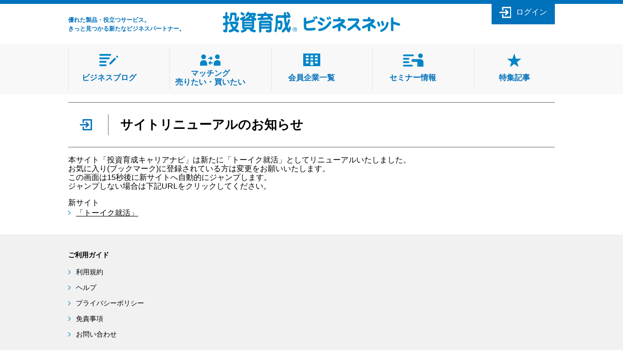

--- FILE ---
content_type: text/html; charset=UTF-8
request_url: https://toushiikusei.net/career/index.html
body_size: 6440
content:

<!DOCTYPE html>
<html>
<head>
    <meta http-equiv="X-UA-Compatible" content="IE=edge">
    <meta http-equiv="refresh" content="15; URL='https://toiku-shukatsu.net/'" />
    <title>ビジネスマッチング | 投資育成ビジネスネット</title>
    <meta charset="utf-8">
    <meta name="description" content="">
    <meta name="author" content="">
    <meta name="viewport" content="width=device-width, initial-scale=1">
    <link rel="stylesheet" href="/business_match/css/reset.css">
    <link rel="stylesheet" href="/business_match/css/style.css">
    <link rel="stylesheet" href="/business_match/css/page.css">
    <link rel="stylesheet" href="/business_match/css/responsive.css">
    <script type="text/javascript" src="/business_match/js/com_frontend_api.js" charset="utf-8"></script>
    <!-- <script type="text/javascript" src="https://www.google.com/jsapi?key=ABQIAAAAQlS7iXUoLj9ZFhlmbIG_dhQjhkbsZUzdDpIKPXKsdt10gEgYhBSkdL1aI20MjLegF0KZCx4mVi07fA"></script> -->
    <script src="https://ajax.googleapis.com/ajax/libs/jquery/1.11.1/jquery.min.js"></script>
    <script src="/business_match/js/script.js"></script>
    <!--[if lt IE 9]>
    <script src="https://cdn.jsdelivr.net/html5shiv/3.7.2/html5shiv.min.js"></script>
    <script src="https://cdnjs.cloudflare.com/ajax/libs/respond.js/1.4.2/respond.min.js"></script>
    <![endif]-->
    <!-- <script type="text/javascript" src="/business_match/js/rss/rss_{@uid}.js" charset="utf-8"></script> -->
</head>
  <body id="Login" class="login">
    <header>
        <div class="body-wrap clearfix">
            <p class="catchphrase forPC">
                優れた製品・役立つサービス。<br>
                きっと見つかる新たなビジネスパートナー。
            </p>
            <h1>
                <a href="/">
                    <img src="/business_match/img/common/logo.png" alt="投資育成 トーイクネット">
                </a>
            </h1>
            <form action="/member_site/index.php" method="POST" name="go_login" class="btn_login forPC" accept-charset="UTF-8">
                <input type="hidden" name="send_type" value=""> 
                <input type="hidden" name="current_send_type" value="BMSYSC001"> 
                <input type="hidden" name="disp_key" value=""> 
                <input type="hidden" name="in_param_uid" value=""> 
                <a href="javaScript:setFormName('go_login');setSubmit('LOGIN_B');">ログイン</a>
            </form>
            <a class="nav-button forSP" href="#">
                <span></span>
                <span></span>
                <span></span>
            </a>
        </div>
        <nav class="nav-wrap">
            <ul class="body-wrap flex-box flex-between nav">
                <li>
                    <a href="https://blog.toushiikusei.net"><span>ビジネスブログ</span></a>
                </li>
                <li>
                    <a href="/matching.html"><span>マッチング<br>売りたい・買いたい</span></a>
                </li>
                <li>
                    <a href="/search/?send_type=BASE_LIST"><span>会員企業一覧</span></a>
                </li>
                <li class="dropdown-list">
                    <a href="#"><span>セミナー情報</span></a>
                    <ul class="dropdown-menu">
                        <li><a href="https://www.sbic-wj.co.jp/allseminar/" target="_blank">大阪投資育成</a></li>
                        <li><a href="http://www.sbic.co.jp/main/fronts/seminar_list" target="_blank">東京投資育成</a></li>
                        <li><a href="http://www.sbic-cj.co.jp/seminar/" target="_blank">名古屋投資育成</a></li>
                    </ul>
                </li>
                <li>
                    <a href="https://magazine.toushiikusei.net"><span>特集記事</span></a>
                </li>
                <li class="forSP">
                    <a href="javaScript:setFormName('go_login');setSubmit('LOGIN_B');"><span>ログイン</span></a>
                </li>
            </ul>
        </nav>
    </header>
    <main role="main">
      <article class="body-wrap clearfix">
        <div class="clearfix">
            <h1>サイトリニューアルのお知らせ</h1>
            <section class="block">
                本サイト「投資育成キャリアナビ」は新たに「トーイク就活」としてリニューアルいたしました。<br>
                お気に入り(ブックマーク)に登録されている方は変更をお願いいたします。<br>
                この画面は15秒後に新サイトへ自動的にジャンプします。<br>
                ジャンプしない場合は下記URLをクリックしてください。
            </section>
            新サイト<p class="link_arrow"><a href="https://toiku-shukatsu.net/">「トーイク就活」</a></p>
        </div>
      </article>
      <div id="TopLink" ><img src="/business_match/img/common/to_top.png" alt="PAGE TOP"></div>
    </main>
    <footer>
        <div class="footer_menu body-wrap">
            <ul class="flex-box flex-between">
                <li>
                    <p class="font-bold forPC">ご利用ガイド</p>
                    <ul>
                        <li>
                            <a href="/guide/terms.html">利用規約</a>
                        </li>
                        <li>
                            <a href="http://help.clog.jp/">ヘルプ</a>
                        </li>
                        <li>
                            <a href="/guide/privacy.html">プライバシーポリシー</a>
                        </li>
                        <li>
                            <a href="/guide/notices.html">免責事項</a>
                        </li>
                        <li>
                            <a href="/inquiry/common.php">お問い合わせ</a>
                        </li>
                    </ul>
                </li>
            </ul>
        </div>
        <address>
            <p><img src="/business_match/img/common/logo_white.png"></p>
            <p>大阪中小企業投資育成株式会社　<br class="forSP">〒530-6128 大阪市北区中之島3丁目3番23号 中之島ダイビル28階</p>
        </address>
        <small>Copyright 2010 投資育成ビジネスネット all rights reserved.</small>
    </footer>
</body>
</html>

--- FILE ---
content_type: text/css
request_url: https://toushiikusei.net/business_match/css/reset.css
body_size: 2517
content:
/*! normalize.css v7.0.0 | MIT License | github.com/necolas/normalize.css */
html {
 line-height:1.15;
 -ms-text-size-adjust:100%;
 -webkit-text-size-adjust:100%
}
body {
 margin:0
}
article,aside,footer,header,nav,section {
 display:block
}
h1 {
 font-size:2em;
 margin:.67em 0
}
figcaption,figure,main {
 display:block
}
figure {
 margin:1em 40px
}
hr {
 box-sizing:content-box;
 height:0;
 overflow:visible
}
pre {
 font-family:monospace;
 font-size:1em
}
a {
 background-color:transparent;
 -webkit-text-decoration-skip:objects
}
abbr[title] {
 border-bottom:0;
 text-decoration:underline;
 text-decoration:underline dotted
}
b,strong {
 font-weight:inherit;
 font-weight:bolder
}
code,kbd,samp {
 font-family:monospace;
 font-size:1em
}
dfn {
 font-style:italic
}
mark {
 background-color:#ff0;
 color:#000
}
small {
 font-size:80%
}
sub,sup {
 font-size:75%;
 line-height:0;
 position:relative;
 vertical-align:baseline
}
sub {
 bottom:-.25em
}
sup {
 top:-.5em
}
audio,video {
 display:inline-block
}
audio:not([controls]) {
 display:none;
 height:0
}
img {
 border-style:none
}
svg:not(:root) {
 overflow:hidden
}
button,input,optgroup,select,textarea {
 font-family:sans-serif;
 font-size:100%;
 line-height:1.15;
 margin:0
}
button,input {
 overflow:visible
}
button,select {
 text-transform:none
}
[type=reset],[type=submit],button,html [type="button"] {
 -webkit-appearance:button
}
[type="button"]::-moz-focus-inner,[type="reset"]::-moz-focus-inner,[type="submit"]::-moz-focus-inner,button::-moz-focus-inner {
 border-style:none;
 padding:0
}
[type="button"]:-moz-focusring,[type="reset"]:-moz-focusring,[type="submit"]:-moz-focusring,button:-moz-focusring {
 outline:1px dotted ButtonText
}
fieldset {
 padding:.35em .75em .625em
}
legend {
 box-sizing:border-box;
 color:inherit;
 display:table;
 max-width:100%;
 padding:0;
 white-space:normal
}
progress {
 display:inline-block;
 vertical-align:baseline
}
textarea {
 overflow:auto
}
[type=checkbox],[type=radio] {
 box-sizing:border-box;
 padding:0
}
[type="number"]::-webkit-inner-spin-button,[type="number"]::-webkit-outer-spin-button {
 height:auto
}
[type=search] {
 -webkit-appearance:textfield;
 outline-offset:-2px
}
[type="search"]::-webkit-search-cancel-button,[type="search"]::-webkit-search-decoration {
 -webkit-appearance:none
}
::-webkit-file-upload-button {
 -webkit-appearance:button;
 font:inherit
}
details,menu {
 display:block
}
summary {
 display:list-item
}
canvas {
 display:inline-block
}
[hidden],template {
 display:none
}


--- FILE ---
content_type: text/css
request_url: https://toushiikusei.net/business_match/css/style.css
body_size: 7733
content:
@charset "utf-8";

@import url(common.css);
@import url(layout.css);

/* Header
-------------------- */
header{
  margin-bottom:16px;
  min-width: 1000px;
  border-top: 8px solid #0071BB;
}
header .body-wrap {
  position: relative;
}

header .catchphrase{
  color:#0071BB;
  font-size: 1.2rem;
  position: absolute;
  top:24px;
  font-weight: bold;
}

header h1,
header .logo {
  text-align: center;
  margin:0;
  padding: 16px 0;
}

header .btn_login {
  position: absolute;
  right: 0;
  top: -8px;
  margin: 0;
}

header .btn_login a {
  display:block;
  background:#0071BB url('../img/common/icon_login.png') no-repeat left 16px center;
  color: #FFF;
  padding: 16px 16px 16px 50px;
  text-decoration:none;
}

header nav {
  background:#F8F8F8;
}
header .nav a{
  color:#0071BB;
  font-weight: bold;
  text-decoration: none;
  display: inline-block;
  padding: 44px 0 8px 0;
  width: 100%;
  border-left:1px solid #E5E5E5;
  box-sizing: border-box;
  min-height: 88px;
  display: table;
  height: 100%;
}

header .nav > li:last-child a{
  border-right:1px solid #E5E5E5;
}

header .nav a span{
  display: table-cell;
  vertical-align: middle;
}
header .nav > li.type2 a{
  color:#32b16c;
}

header .nav > li:hover{
  background: rgba(255,255,255,0.3);
}

header .nav > li{
  width:calc(100% / 6);
  text-align: center;
  padding: 8px 0;
}

header .nav > li:nth-child(1) > a{
  background:url('../img/header/header_icon_blog.png') no-repeat center top 12px;
}
header .nav > li:nth-child(2) > a{
  background:url('../img/header/header_icon_matching.png') no-repeat center top 12px;
}
header .nav > li:nth-child(3) > a{
  background:url('../img/header/header_icon_company.png') no-repeat center top 12px;
}
header .nav > li:nth-child(4) > a{
  background:url('../img/header/header_icon_seminer.png') no-repeat center top 12px;
}
header .nav > li:nth-child(5) > a{
  background:url('../img/header/header_icon_tokushu.png') no-repeat center top 12px;
}
header .nav > li:nth-child(6) > a{
  background:url('../img/header/header_icon_recruit.png') no-repeat center top 12px;
}

header .dropdown-list{
  position: relative;
}
header .dropdown-list:hover > .dropdown-menu{
  display: block;
}
header .dropdown-menu{
  display:none;
  position:absolute;
  width:100%;
  background:#F8F8F8;
  border-top: 1px solid #E5E5E5;
  left: 0;
  top: 75%;
}
header .dropdown-menu li{
  width:100%;
  border-bottom: 1px solid #E5E5E5;
}

header .dropdown-menu li:hover{
  background: rgba(255,255,255,0.3);
}


header .dropdown-menu li a{
  padding:16px 0;
  border-left: none;
  min-height: auto;
}

/* Footer
-------------------- */
footer{
  background:#F1F1F1;
  color:#000000;
  font-size: 1.4rem;
  margin-top: 32px;
  padding-top:32px;
  min-width: 1000px;
}
footer a{
  color:#000000;
  text-decoration: none;
}
footer .footer_menu{
  padding-bottom:32px;
}
footer > ul{
  padding:32px 0;
}
footer li li{
  margin-bottom:16px;
}
footer li p{
  margin:0;
  margin-bottom:16px;
}
footer li a{
  background: url('../img/common/arrow_blue.png') no-repeat left center;
  padding-left: 16px;
}

footer address{
  text-align:center;
  background:#0071BB;
  color:#FFF;
  padding:16px 0;
  font-style:normal;
  font-size:1.4rem;
}
footer small{
  text-align:center;
  display: block;
  padding: 8px 0;
  font-size: 1.4rem;
}

/* Side
-------------------- */
main aside h2{
  background: #0071BB url('../img/common/icon_h2.png') no-repeat left 8px center;
  padding: 8px 0 8px 36px;
  font-size:1.8rem;
  margin-top: 0;
  margin-bottom: 16px;
  color: #FFF;
}
#side_bnr li{
  /*margin-bottom: 16px;*/
  margin-bottom: 13px;
}
#side_bnr .login{
  background: #0071BB url('../img/common/icon_login.png') no-repeat left 16px center;
  padding: 24px 0 24px 56px;
}
#side_bnr .login:hover{
  opacity: 0.7;
  cursor: pointer;
}
#side_bnr .login a{
  color:#FFF;
  font-size: 2.4rem;
  font-weight: bold;
  display: block;
}
#side_bnr .login a:hover{
  text-decoration:none;
  cursor: pointer;
  opacity:1;
}
#side_bnr .login span{
  font-size:1.4rem;
  font-weight: normal;
}
#side_search{
  border:1px solid #E5E5E5;
  padding:8px;
  box-sizing: border-box;
}

#side_search h2{
  background: url('../img/common/icon_search.png') no-repeat left 8px center;
  font-weight: bold;
  color: #000;
  margin-bottom: 8px;
  padding: 8px 0 8px 42px;
}

#side_search label{
  display:block;
  margin-bottom:8px;
}
#side_search input[type="radio"]{
  display: none;
}
#side_search input[type="radio"] + span{
  display:block;
  width:100%;
  position:relative;
  background:#F1F1F1;
  padding: 16px 0 16px 48px;
  box-sizing: border-box;
  background-repeat: no-repeat;
  background-position: left 8px center;
  font-size: 1.8rem;
}
#side_search label.campany input[type="radio"] + span{
  background-image:url('../img/common/icon_search_campany_black.png');
}
#side_search label.sell input[type="radio"] + span{
  background-image:url('../img/common/icon_search_sell_black.png');
}
#side_search label.buy input[type="radio"] + span{
  background-image:url('../img/common/icon_search_buy_black.png');
}

#side_search input[type="radio"]:checked + span{
  color: #FFF;
  background-color:#FF0000;
}
#side_search label.campany input[type="radio"]:checked  + span{
  background-image:url('../img/common/icon_search_campany_white.png');
}
#side_search label.sell input[type="radio"]:checked  + span{
  background-image:url('../img/common/icon_search_sell_white.png');
}
#side_search label.buy input[type="radio"]:checked  + span{
  background-image:url('../img/common/icon_search_buy_white.png');
}
#side_search input[type="radio"] + span:before{
  display:none;
}
#side_search select{
	padding: 10px 40px 10px 40px;
	-webkit-appearance: none;
	-moz-appearance: none;
	appearance: none;
	border: 1px solid #E5E5E5;
  background:
    url('../img/common/icon_select.png') no-repeat right 16px center,
    url('../img/common/icon_shurui.png') no-repeat left 8px center;
  border-radius:5px;
  width: 100%;
  box-sizing: border-box;
  margin-bottom:8px;
  font-size: 1.8rem;
}

#side_search .submit_btn{
  background: #666666;
  border: none;
  cursor: pointer;
  outline: none;
  padding: 0;
  appearance: none;
  box-sizing: border-box;
  font-size:1.9rem;
  color:#FFF;
  width: 100%;
  padding: 16px;
}

#side_nenrin h2{
  background:
    url('../img/common/icon_h2.png') no-repeat left 8px center,
    url('../img/common/icon_menber_only.png') no-repeat right 8px center;
    background-color:#CFB346;
    padding: 10px 0 10px 36px;
}
#side_nenrin .btn_more a {
  background: url('../img/common/arrow_green.png') no-repeat left center;
}

#side_nenrin ul{
  margin-left:24px;
  margin-right: 8px;
}
#side_nenrin li{
  display:flex;
  margin-bottom: 8px;
}
#side_nenrin .date {
  margin-right:8px;
  color:#808080;
}

#side_seminer h2{
  background:
    url('../img/common/icon_h2.png') no-repeat left 8px center,
    url('../img/common/icon_menber_only.png') no-repeat right 8px center;
    background-color:#CFB346;
    padding: 10px 0 10px 36px;
}
#side_seminer ul{
  margin-left:24px;
  margin-right: 8px;
}
#side_seminer ul li{
  margin-bottom:8px;
}
#side_seminer .btn_more a {
  background: url('../img/common/arrow_green.png') no-repeat left center;
}

#side_qr{
  border:1px solid #E5E5E5;
  padding:8px;
  box-sizing: border-box;
}
#side_qr p{
  margin-bottom:8px;
}

/* main
-------------------- */


--- FILE ---
content_type: text/css
request_url: https://toushiikusei.net/business_match/css/page.css
body_size: 11066
content:
@charset "utf-8";

/* page
-------------------- */
main h1{
    border-top:1px solid #666666;
    border-bottom:1px solid #666666;
    padding: 24px 0 24px 16px;
    display: flex;
    align-items: center;
    font-size: 2.6rem;
    margin-top: 0;
    background: url('../img/header/header_icon_bussiness.png') no-repeat left 16px center;
}
main h1:before{
    content:"";
    display:block;
    width:42px;
    height: 27px;
    padding: 8px 24px 8px 0;
    margin-right: 24px;
    border-right: 1px solid #666666;
}
.blog main h1{
    background: url('../img/header/header_icon_blog.png') no-repeat left 16px center;
}
.matcing main h1{
    background: url('../img/header/header_icon_matching.png') no-repeat left 16px center;
}
.company main h1{
    background: url('../img/header/header_icon_company.png') no-repeat left 16px center;
}
.seminer main h1{
    background: url('../img/header/header_icon_seminer.png') no-repeat left 16px center;
}
.tokushu main h1{
    background: url('../img/header/header_icon_tokushu.png') no-repeat left 16px center;
}
.login main h1{
    background: url('../img/header/header_icon_login.png') no-repeat left 16px center;
}
main h2{
    background: #f1f1f1;
    color: #000;
    font-size: 2.6rem;
    padding: 16px 0 16px 24px;
    margin:0;
}
main h3{
    background: #0071bb;
    color: #ffffff;
    padding: 8px 0 8px 16px;
    display: flex;
    border-left: 10px solid #000;
}

main h4{
    border-bottom:4px solid #0086c7;
    padding-left:24px;
    font-size:1.8rem;
    padding-bottom: 8px;
}

.sub_header h2{
    border-top:3px solid #0071bb;

}
.sub_header .menu_list{
    border-bottom:3px solid #0071bb;
}
.sub_header .menu_list li{
    width:24%;
    text-align:center;
}
.sub_header .menu_list li a{
    display:block;
    background:#cce3f1;
    color:#000;
    padding:16px 0;
}
.sub_header .menu_list li.active a{
    background:#666666;
    color:#FFF;
}
.link-block{
    position: relative;
    padding:24px 0;
}
.sns_list{
    position: absolute;
    top: 24px;
    left: 0;
}
.sns_list li{
    margin-right:16px;
}
.btn_careernavi{
    background:#32b16c;
    border-radius:5px;
    display:inline-block;
    float:right;
}
.btn_careernavi a{
    color: #FFF;
    background: url('../img/common/icon_careernavi.png') no-repeat left 16px center;
    padding: 16px 16px 16px 60px;
    display: block;
}



.dl-box dl{
    border-bottom:1px solid #e5e5e5;
    padding-bottom: 16px;
    margin-bottom: 16px;
    display: flex;
}

.dl-box dt{
    width: 130px;
    padding-left: 24px;
    box-sizing: border-box;
    box-sizing: border-box;
    padding-right: 16px;
}
.dl-box dd{
    width:calc(100% - 130px);
    margin:0;
}
.info-link-list{
    margin-top:24px;
}
.info-link-list li{
    width:30%;
    text-align:center;
    margin-right:5%;
}
.info-link-list li:last-child{
    margin-right:0;
}
.info-link-list li a{
    border-radius:5px;
    color:#FFF;
    display: block;
    padding: 16px 0;
    background:#e27b36;
}
.info-link-list li.careernavi a{
    background:#32b16c;
}
.info-link-list li.print a span{
    background:url('../img/common/icon_print.png') no-repeat left center;
    padding-left: 32px;
}
.info-link-list li.contact a span{
    background:url('../img/common/icon_contact.png') no-repeat left center;
    padding-left: 40px;
}
.info-link-list li.careernavi a span{
    background:url('../img/common/icon_careernavi.png') no-repeat left center;
    padding-left: 40px;
}
.info-link-list li.question a span{
    background:url('../img/common/icon_question.png') no-repeat left center;
    padding-left: 40px;
}

.input_form dl{
    border-bottom:1px solid #EEE;
    margin-bottom: 8px;
    padding-bottom: 8px;
}
.input_form dt{
    font-weight: bold;
    margin-bottom: 16px;

}
.input_form dd{
    padding-left: 32px;
    margin: 0 0 16px 0;
}

.input_form dd ul{
    display:flex;
    flex-wrap:wrap;
}

.input_form dd li{
    list-style:none;
    margin-bottom:8px;
}

.input_form input[type="text"],
.input_form textarea{
    padding: 8px 8px;
    border: 1px solid #E5E5E5;
}

.input_form select{
    padding: 8px 40px 8px 8px;
    -webkit-appearance: none;
    -moz-appearance: none;
    appearance: none;
    border: 1px solid #E5E5E5;
    background: url('../img/common/icon_select.png') no-repeat right 8px center;
    border-radius: 5px;
    box-sizing: border-box;
}

.input_form .caution{
    display: inline-block;
    margin-top: 8px;
    font-size: 1.4rem;
}

.input_form .btn_list{
    margin-top: 32px;
    justify-content: center;
}

.input_form .btn_list li{
    margin-right:16px;
}
.input_form .btn_list li:last-child{
    margin-right:0;
}
.input_form .btn_list a{
    display:block;
    color: #FFF;
    padding:16px 40px;
}
.input_form .btn_list .back a{
    background: #DDD;
    color:#000;
}
.input_form .btn_list .confirm a{
    background: #e27b36;
    padding:16px 72px;
}
.input_form .btn_list .clear a{
    background: #CCC;
    color:#000;
}

#Infomation .pr-box {
	flex-wrap:wrap;
}
#Infomation .pr-box .img{
	width: 50%;
	margin-bottom: 20px;
	padding: 0 10px;
	box-sizing: border-box;
	text-align: center;
}
#Infomation .pr-box .text{
	width:calc100%;
}

/* Login
-------------------- */
#Login h2{
    font-size:2rem;
}
#Login .login-block li{
    width:47%;
}
#Login .login-block .inner_box {
    padding:16px;
}
  
#Login .login-block input[type="text"],
#Login .login-block input[type="password"]{
    border:none;
    background:#f1f1f1;
    padding:16px 8px;
    width:100%;
    box-sizing: border-box;
}
#Login .login-block li.member{
    border:5px solid #0071bb;
}

#Login .login-block li.member .member_id,
#Login .login-block li.member .member_passwd{
    margin-bottom:16px;
}
#Login .login-block li.member .member_id p,
#Login .login-block li.member .member_passwd p{
    margin-bottom:8px;
}

#Login .login-block li.member h2{
    background:#0071bb;
    text-align:center;
    color:#FFF;
    padding: 16px 0;
}

#Login .login-block li.new_member{
    background:#cce3f1;
}

#Login .login-block li.new_member h2{
    background:#cce3f1;
    text-align:center;
    padding:40px 0;
}

#Login .login-block li.member.type2{
    border:5px solid #0c1b65;
}

#Login .login-block li.member.type2 h2{
    background:#0c1b65;
}
/* Search
-------------------- */
#Search .search_box{
    padding: 32px 80px;
}

#Search .search_box .s_type{
    padding: 0 40px;
}

#Search .search_box .s_name > span,
#Search .search_box .s_keyword > span,
#Search .search_box .s_category > span,
#Search .search_box .s_area > span{
    display:inline-block;
    width:150px;
    line-height: 37px;
}

#Search .search_box .s_name input[type="text"],
#Search .search_box .s_keyword input[type="text"]{
    width:calc(100% - 150px);
    padding: 8px 8px;
    border: 1px solid #E5E5E5;
}

#Search .search_box .s_category > span{
    line-height:45px;
}
#Search .search_box .s_category select{
    width:calc(100% - 150px);
    padding: 8px 40px 8px 40px;
	-webkit-appearance: none;
	-moz-appearance: none;
	appearance: none;
	border: 1px solid #E5E5E5;
  background: 
    url('../img/common/icon_select.png') no-repeat right 16px center, 
    url('../img/common/icon_shurui.png') no-repeat left 8px center;
  border-radius:5px;
  box-sizing: border-box;
}

#Search .post-list dl{
    display: flex;
}
#Search .post-list dt{
    width: 224px;
    box-sizing: border-box;
    padding-right:24px;
}
#Search .post-list dd{
    width:calc(100% - 224px);
    margin:0;
}
#Search .post-list p{
    margin-bottom:16px;
}
#Search .post-list p.main_ttl{
    color:#0071bb;
}
#Search .post-list p.btn_more{
    margin-bottom:0;
}

/* Service
-------------------- */
#Service .post-list p{
    margin-bottom:16px;
}
#Service .post-list p.main_ttl{
    color:#0071bb;
}
#Service .post-list p.btn_more{
    margin-bottom:0;
}
#Service .dl-box.service dt{
    width:200px;
}
#Service .dl-box.service dd {
    width: calc(100% - 200px);
}
/* Sale & Buy
-------------------- */
#Sale_Buy .post-list dl{
    display: flex;
}
#Sale_Buy .post-list dt{
    width: 224px;
    box-sizing: border-box;
    padding-right:24px;
}
#Sale_Buy .post-list dd{
    width:calc(100% - 224px);
    margin:0;
}
#Sale_Buy .post-list p{
    margin-bottom:16px;
}
#Sale_Buy .post-list p.main_ttl{
    color:#0071bb;
}
#Sale_Buy .post-list p.btn_more{
    margin-bottom:0;
}
#Sale_Buy .dl-box.sale_buy dt{
    width:240px;
}
#Sale_Buy .dl-box.sale_buy dd {
    width: calc(100% - 240px);
}
@media all and (-ms-high-contrast: none) {
    /* IEのみ */
	#Sale_Buy .sale_buy + section .img-list img{
		width:100%
	}
}

/* Category
-------------------- */
#category .post-list{
	 border:none;
	 background:#faf4e3;
	 padding:30px 0;
}
#category .post-list ul{
	 display:flex;
	 flex-wrap:wrap;
	 justify-content: space-between;
}
#category .post-list li{ 
    width: 50%;
		border-bottom:none;
		box-sizing:border-box;
		padding: 0 4%;
}
#category .post-list li img{ 
    border:#fff 8px solid;
		box-sizing: border-box;
}
#category .post-list p{
	  margin:5px 0;
}
#category .post-list .title{
	  color:#0171bb;
	  font-weight:bold;
}
#category .post-list .text{
	  padding: 5px 0;
    border-top: #fff 2px solid;
    font-size: 1.4rem;
}
#category .post-list .btn{
	  font-size: 1.4rem;
    border: #000 1px solid;
    border-radius: 5px;
		padding:2px;
    text-align: center;
}
#category .post-list .btn a{
	  background:url(../img/page/corona/arrow_black.png) no-repeat left center;
	  padding-left:16px;
}
#category .pager ul{
		display: flex;
    flex-wrap: wrap;
    justify-content: center;
    padding: 0 4%;
}
#category .pager li{
	 width:auto;
	 padding:0;
	 cursor: pointer;
	 margin: 0 5px;
}
#category .pager .no_link {
  border:2px solid #666666;
  display:inline-block;
  padding:8px 16px;
  height: 36px;
  box-sizing: border-box;
  cursor: default;
}

#category .pager .first.no_link,
#category .pager .last.no_link{
		padding: 8px 40px;
    position: relative;
}
#category .pager .first.no_link:before {
  content:"";
  display:inline-block;
  width: 10px;
  height: 10px;
  border: 1px solid;
  border-color:  transparent transparent #666666 #666666;
  transform: rotate(45deg);
  position: absolute;
  top: 50%;
  left: 16px;
  margin-top: -5px;
}
#category .pager .last a:before{
		content: "";
    display: inline-block;
    width: 10px;
    height: 10px;
    border: 1px solid;
    border-color: transparent transparent #0071bb #0071bb;
    transform: rotate(-135deg);
    position: absolute;
    top: 50%;
    right: 16px;
    margin-top: -5px;
}


--- FILE ---
content_type: text/css
request_url: https://toushiikusei.net/business_match/css/responsive.css
body_size: 10690
content:
@charset "utf-8";
/* @responcive
-------------------------------- */
.forPC {
    display: block;
}
.forSP {
	display: none;
}
.slicknav_menu{
	display: none;
}

@media screen and (max-width: 768px){
	body {
		min-width: auto;
		padding: 0;
	}
	img {
	    max-width: 100%;
	}

	.forPC {
	    display: none;
	}
	.forSP {
	    display: block;
	}

    .flex-box {
		flex-wrap:wrap;
	}

	.flex-box > li{
		width:100%;
	}
    /* Header
    -------------------- */
    .body-wrap {
        width: auto;
        padding:0 8px;
    }
      .left-wrap {
        float: none;
        width:auto;
      }
      
      .right-wrap {
        float: none;
        width:auto;
      }

    /* Header
    -------------------- */
    header{
        min-width: auto;
        margin-bottom: 0;
    }

    header h1,
    header .logo{
        width:50%;
        margin-left:16px;
    }

    header .nav > li {
        width:100%;
    }
    header .nav > li:hover {
        background: none;
    }

    header .nav a {
        height: auto;
        padding-top: 60px;
        color:#0071BB;
    }

    header .nav .forSP a span {
        display:inline;
    }
    header .dropdown-list{
        margin-bottom: 0;
    }

    header .dropdown-list:before {
        content: "";
        display: inline-block;
        width: 16px;
        height: 16px;
        border: 5px solid;
        border-color: transparent transparent #0071bb #0071bb;
        transform: rotate(-45deg);
        position: absolute;
        top: 36px;
        right: 32px;
        margin-top: -5px;
    }
    header .dropdown-list.active:before {
        transform: rotate(135deg);
        top: 47px;
    }
    header .dropdown-list:hover > .dropdown-menu{
        display: none;
    }
    header .dropdown-list.active > .dropdown-menu{
        display: block;
        position: static;
        background: none;
    }
    header nav li:nth-child(7)  a{
        padding: 16px 0;
    }
    header nav li:nth-child(7) span{
        background: url('../img/common/icon_login.png') no-repeat left center;
        padding-left: 40px;
    }

    /* メニューボタン STR */
    header .nav-button {
        display: block;
        cursor: pointer;
    }
    
    header .nav-wrap {
        position: fixed;
        left: 0;
        top: 0;
        display: none;
        z-index: 10;
        background-color: rgba(0, 0, 0, 0.9);
        width: 100%;
        height: 100%;
    }
    header .nav-wrap.open {
        display: block;
    }
    header .nav-wrap.close {
        display: none;
    }

    header .nav-wrap .nav {
        height: 100%;
        position: relative;
        overflow-x: hidden;
        overflow-y: auto;
    }
    header .nav-wrap li {
        display: block;
    }
    header .nav-wrap li a {
        color: #fff;
        font-size: 1.8rem;
        border:none;
    }
    /*メニューボタンのエフェクト*/
    header .nav-button,
    header .nav-button span {
        display: inline-block;
        transition: all 0.4s;
        box-sizing: border-box;
    }
    header .nav-button {
        z-index: 20;
        position: absolute;
        width: 40px;
        height: 36px;
        top: 24px;
        right: 24px;
        background-color:#000;
    }
    header .nav-button span {
        position: absolute;
        left: 0;
        height: 4px;
        background-color: #FFF;
        border-radius: 4px;
        width: 80%;
        left: 50%;
        transform: translate(-50%,0);
    }

    header .nav-button span:nth-of-type(1) {
        top: 6px;

    }
    header .nav-button span:nth-of-type(2) {
        top: 16px;
    }
    header .nav-button span:nth-of-type(3) {
        bottom: 6px;
    }
    header .nav-button.active span:nth-of-type(1) {
        -webkit-transform: translateY(8px) rotate(-45deg);
        transform: translateY(8px) rotate(-45deg);
        left: 0px;
        width: 100%;
        top: 8px;
    }
    header .nav-button.active span:nth-of-type(2) {
        opacity: 0;
    }
    header .nav-button.active span:nth-of-type(3) {
        -webkit-transform: translateY(-8px) rotate(45deg);
        transform: translateY(-8px) rotate(45deg);
        left: 0px;
        width: 100%;
        bottom:8px
    }
    /* メニューボタン END */

    /* Footer
    -------------------- */
    footer{
        min-width: auto;
        padding-top: 24px;
    }

    footer .body-wrap {
        padding:8px;
    }
    footer .footer_logo{
        margin-bottom:16px;
    }
    footer .footer_logo img{
        width:50%;
    }
    footer address p{
        margin-bottom:8px;
    }
    /* Side
    -------------------- */
    #side_bnr li{
        text-align:center;
    }

    #side_movie iframe{
        width:100%;
    }
    /* sub_header
    -------------------- */
    .sub_header .menu_list{
        flex-wrap: wrap;
    }
    .sub_header .menu_list li{
        width:100%;
        text-align: left;
    }
    .sub_header .menu_list li a{
        padding-left:8px;
        background-image: url('../img/common/arrow_blue_sp.png');
        background-repeat:no-repeat;
        background-position: right 16px center;
        background-size: 10px;
    }
    .sub_header .menu_list li.active a{
        background-image: url('../img/common/arrow_white_sp.png');
        background-repeat:no-repeat;
        background-position: right 16px center;
        background-size: 20px;
    }
    /* common
    -------------------- */
    .dl-box dl{
        display: block;
    }

    .dl-box dt{
        width: auto;
        padding-left: 0;
        margin-bottom:16px;
        font-weight:bold;
    }
    .dl-box dd{
        width:auto;
        padding-left: 0;
    }
    .info-link-list {
        flex-wrap: wrap;
    }
    .info-link-list li{
        width:100%;
        margin-bottom:16px;
        margin-right:0;
    }

    .pager{
        position: relative;
        padding-top:56px;
    }
    .pager li{
        width:auto;
    }
    .pager .first{
        position:absolute!important;
        top:0;
        left:0;
        width:49%;
    }
    .pager .last{
        position:absolute!important;
        top:0;
        right:0;
        width:49%;
    }
    .pager .first a,
    .pager .first.no_link,
    .pager .last a,
    .pager .last.no_link{
        display:block;
        padding:0;
        text-align:center;
        line-height: 36px;
    }

    .input_form dd{
        padding-left: 0;
        margin: 0 0 16px 0;
    }
    
    .input_form input[type="text"],
    .input_form textarea,
    .input_form select{
        width:100%;
        box-sizing: border-box;
    }

    .input_form dd li {
        width:100%;
        margin-bottom: 16px;
    }
    .input_form .btn_list {
        margin-bottom:40px;
    }
    .input_form .btn_list li {
        margin-right: 0;
        margin-bottom:24px;
    }
    .input_form .btn_list a{
        width:100%;
        text-align:center;
        box-sizing: border-box;
    }

    /* top
    -------------------- */
    #TOP .main_img{
        margin-left: -8px;
        margin-right: -8px;
    }
    #TOP .block-macthing > ul > li {
        width:100%;
    }
    
    #TOP .block-seminer ul{
        flex-wrap:wrap;
    }
    #TOP .block-seminer ul li{
        width:100%;
        margin-bottom:16px;
    }
    #TOP .block-blog li{
        width:50%;
    }
    #TOP .block-companyInfo > ul > li {
        width:100%;
    }
    #TOP .block-pickup .pickup-box {
        display:block;
        border-bottom: 1px solid #E5E5E5;
        padding-bottom: 16px;
    }
    #TOP .block-pickup .img {
        margin-bottom: 8px;
        text-align: center;
        width: auto;
        height: auto;
    }

    /* Login
    -------------------- */
    #Login .login-block li{
        width:100%;
        margin-bottom:24px;
    }

    /* Search
    -------------------- */
    #Search .search_box {
        padding: 32px 0;
    }
    #Search .search_box .flex-box{
        padding:0 16px;
    }
    #Search .search_box .flex-box li{
        margin-bottom:32px;
    }
    #Search .search_box input[type="text"]{
        width:100%!important;
    }
    #Search .search_box select{
        width:100%!important;
    }
    #Search .post-list dl{
        display: block;
    }

    #Search .post-list dt{
        width: auto;
        padding:0;
        margin: 0 0 16px 0;
        text-align:center;
    }
    #Search .post-list dd{
        width:auto;
        padding-left:0;
    }

    /* Infomation
    -------------------- */
    #Infomation .pr-box img{
        width:auto;
        width: 100%;
        margin-bottom:16px;
    }

    /* Sale_Buy
    -------------------- */
    #Sale_Buy .post-list dl{
        display: block;
    }

    #Sale_Buy .post-list dt{
        width: auto;
        padding:0;
        margin: 0 0 16px 0;
        text-align:center;
    }
    #Sale_Buy .post-list dd{
        width:auto;
        padding-left:0;
    }
    #Sale_Buy .dl-box.sale_buy dt {
        width: auto;
    }
    #Sale_Buy .dl-box.sale_buy dd {
        width: auto;
    }
    #Sale_BuySale_Buy .img-list li{
        margin-bottom:16px;
    }
		
	  /* Category
    -------------------- */
		#Category .post-list{
				padding-top:10px;
    }
		#Category .post-list ul{
				display:block;
    }
    #Category .post-list li{ 
				width: 100%;
				text-align:center;
				padding:10px 20px;
				box-sizing:border-box;
    }
    #Category .post-list .text{
	      text-align:left;
				}
		#Category .pager{
        position: relative;
        padding-top:56px;
    }
		#Category .pager ul{
				display: flex;
				flex-wrap: wrap;
				justify-content: space-between;
				padding: 0 4%;
		}
		#Category .pager li{
        width:auto;
				padding:0;
    }
		#Category .pager .first{
        position:absolute!important;
        top:0;
        left:0;
        width:49%;
    }
		#Category .pager .last{
        position:absolute!important;
        top:0;
        right:0;
        width:49%;
				padding: 0;
    }
   	#Category .pager .first a,
		#Category .pager .first.no_link,
		#Category .pager .last a,
		#Category .pager .last.no_link{
        display:block;
        padding:0;
        text-align:center;
        line-height: 36px;
    }
}



--- FILE ---
content_type: text/css
request_url: https://toushiikusei.net/business_match/css/common.css
body_size: 7142
content:
@charset "utf-8";

@font-face {
  font-family: YuGothicM;
  src: local("Yu Gothic Medium");
}
html{
  font-size:62.5%;
}
body {
  font-family:"Yu Gothic Medium", "游ゴシック Medium", YuGothic, "游ゴシック体", "ヒラギノ角ゴ Pro W3", "メイリオ", sans-serif;
  font-size: 1.6rem;
  min-width: 1000px;
}
p,span,dt,dd{
  cursor: default;
}
ol,ul {
  list-style: none;
  padding: 0;
  margin: 0;
}
a{
  text-decoration:none;
  color:inherit;
}
a:hover{
  text-decoration: underline;
  opacity:0.7;
}

p{
  margin:0;
  line-height: 1.5em;
}

img{
  max-width:100%;
}

h2 {
  background:#0071BB url('../img/common/icon_h2.png') no-repeat left 8px center;
  padding:8px 0 8px 36px;
  font-size:1.8rem;
  color:#FFF;
  margin-top:0;
}

label input[type="checkbox"],
label input[type="radio"] {
  margin: 0;
  padding: 0;
  background: none;
  border: none;
  border-radius: 0;
  outline: none;
  -webkit-appearance: none;
     -moz-appearance: none;
          appearance: none;
}

label {
    position: relative;
    display: block;
    word-break: break-all;
}
label input[type="checkbox"] + span,
label input[type="radio"] + span {
    position: relative;
    padding: 0 30px;
}

label input[type="checkbox"] + span::before {
    border-color: #0071bb;
}
label input[type="checkbox"]:checked + span::before {
    background-color: #0071bb;
}

label span {
    display: inline-block;
}
label input[type="checkbox"] {
    position: absolute;
    top: 0;
    left: 0;
    opacity: 0;
}
label input[type="checkbox"] + span::before,
label input[type="checkbox"] + span::after {
    position: absolute;
    top: 0;
    left: 0;
    display: inline-block;
    content: '';
    box-sizing: border-box;
}
label input[type="checkbox"] + span::before {
    z-index: 0;
    background-color: transparent;
    width: 16px;
    height: 16px;
    border: 2px #0071bb solid;
    margin-left: 3px;
    margin-top: 3px;
}

label input[type="checkbox"] + span::after {
    z-index: 1;
    margin: 5px 8px;
    width: 6px;
    height: 9px;
}
label input[type="checkbox"]:checked + span::before {
    background-color: #0071bb;
}
label input[type="checkbox"]:checked + span::after {
    border: 2px solid #fff;
    border-width: 0 2px 2px 0;
    -webkit-transform: rotate(45deg);
        -ms-transform: rotate(45deg);
            transform: rotate(45deg);
}
label input[type="radio"] + span::before {
  border-color: #0071bb;
}
label input[type="radio"] + span::before {
  border-color: #0071bb;
}
label span {
  display: inline-block;
}
label input[type="radio"] {
  position: absolute;
  top: 0;
  left: 0;
  opacity: 0;
}
label input[type="radio"] + span::before {
  position: absolute;
  display: inline-block;
  content: '';
  box-sizing: border-box;
  border-radius: 22px;
}
label input[type="radio"] + span::before {
  z-index: 0;
  top: 0;
  left: 0;
  background-color: transparent;
  width: 18px;
  height: 18px;
  border: 1px #0071bb solid;
}
label input[type="radio"]:checked + span::before {
  border-width: 6px;
}

/* common
-------------------- */

.clearfix:after {
  content: " ";
  display: block;
  clear: both;
}

.flex-box {
  display: flex;
}

.flex-wrap {
  flex-wrap: wrap;
}

.flex-between {
  justify-content: space-between;
}

.forPC {
  display: block;
}

.forSP {
  display: none;
}

.text-center {
  text-align: center;
}

.font-bold {
  font-weight: bold;
}
.font-big{
  font-size:1.9rem;
}
.clearText {
  text-indent: 100%;
  white-space: nowrap;
  overflow: hidden;
}

.btn_more{
  text-align:right;
  font-size:1.4rem;
  margin-top:8px;
}

.btn_more a{
  background: url('../img/common/arrow_blue.png') no-repeat left center;
  padding-left: 16px;
}

.block{
  margin-bottom:16px;
}

.link-list ul{
  padding-left:16px;
}
.link-list li{
  margin-bottom:8px;
  background: url('../img/common/arrow_blue.png') no-repeat left top 2px;
  padding-left: 16px;
}

.post-list li {
  padding-bottom: 16px;
  margin-bottom: 16px;
  border-bottom: 1px solid #E5E5E5;

}
.post-list li div{
  background: url('../img/common/arrow_gray.png') no-repeat left 16px center;
  padding-left: 40px;
}

.post-list li .date{
  font-size:1.4rem;
  color:#808080;
  display:block;
  margin-bottom:2px;
}
.post-list li .name{
  display:block;
  color:#0071BB;
  margin-top: 8px;
}
.youtube-box{
  width:100%;
  padding-bottom: 56.25%;
  height:0px;
  position: relative;
}
.youtube-box iframe{
  position: absolute;
  top: 0;
  left: 0;
  width: 100%;
  height: 100%;
}
.pdf a{
  background: url('../img/common/icon_pdf.png') no-repeat left center;
  padding: 8px 0 8px 25px;
  font-size: 1.5rem;
}

.action_btn a{
  background:#e27b36;
  color:#FFF;
  display:block;
  border-radius:5px;
  text-align:center;
  padding:16px 0;
  font-weight:bold;
}

.link_arrow a{
  background: url('../img/common/arrow_blue.png') no-repeat left center;
  padding-left: 16px;
  text-decoration:underline;
}

.pager{
  margin-top:80px;
}

.pager li {
  padding-bottom: 0;
  margin-bottom: 0;
  border-bottom: none;
}

.pager a{
  display:inline-block;
  border:2px solid #0071bb;
  padding:8px 16px;
  height: 36px;
  box-sizing: border-box;
}

.pager .first a,
.pager .last a{
  padding:8px 40px;
  position: relative;
}

.pager .first a:before {
  content:"";
  display:inline-block;
  width: 10px;
  height: 10px;
  border: 1px solid;
  border-color:  transparent transparent #0071bb #0071bb;
  transform: rotate(45deg);
  position: absolute;
  top: 50%;
  left: 16px;
  margin-top: -5px;
}
.pager .last a:before {
  content:"";
  display:inline-block;
  width: 10px;
  height: 10px;
  border: 1px solid;
  border-color:  transparent transparent #0071bb #0071bb;
  transform: rotate(-135deg);
  position: absolute;
  top: 50%;
  right: 16px;
  margin-top: -5px;
}

.pager .no_link {
  border:2px solid #666666;
  display:inline-block;
  padding:8px 16px;
  height: 36px;
  box-sizing: border-box;
  cursor: default;
}
.pager .first.no_link ,
.pager .last.no_link {
  padding:8px 40px;
  position: relative;
}

.pager .first.no_link:before {
  content:"";
  display:inline-block;
  width: 10px;
  height: 10px;
  border: 1px solid;
  border-color:  transparent transparent #666666 #666666;
  transform: rotate(45deg);
  position: absolute;
  top: 50%;
  left: 16px;
  margin-top: -5px;
}
.pager .last.no_link:before {
  content:"";
  display:inline-block;
  width: 10px;
  height: 10px;
  border: 1px solid;
  border-color:  transparent transparent #666666 #666666;
  transform: rotate(-135deg);
  position: absolute;
  top: 50%;
  right: 16px;
  margin-top: -5px;
}

.error{
  border:5px solid #F00;
  padding:16px;
  margin-bottom:32px;
}

.error p{
  color:#EE1111;
}

.category_banner {
  margin-bottom: 10px;
  display: flex;
  justify-content: space-between;
}

--- FILE ---
content_type: text/css
request_url: https://toushiikusei.net/business_match/css/layout.css
body_size: 550
content:
@charset "utf-8";

/* layout
-------------------- */

.body-wrap {
  width: 1000px;
  margin-left: auto;
  margin-right: auto;
}

.left-wrap {
  float: left;
  width:720px;
}
  .left-block{
    float:left;
    width:250px;
  }
  .right-block{
    float:right;
    width:440px;
  }

.right-wrap {
  float: right;
  width:250px;
}

#TopLink {
  position: fixed;
  bottom: 50px;
  left: 50%;
  z-index: 10000;
  margin-left: 640px;
  text-align: right;
  text-decoration: none;
  cursor: pointer;
  opacity: 0.7;
}

--- FILE ---
content_type: application/javascript
request_url: https://toushiikusei.net/business_match/js/com_frontend_api.js
body_size: 9687
content:
//送信系メソッド

var submit_flg = 0;
var event_flg  = 0;
var submit_msg = '処理中です';
var submit_df_method    = 'POST';
var submit_df_from_name = 'form_name';
var dcoFormObj          = null;

//フォームパラメータ設定メソッド
function setFormName(inFormName) {
    dcoFormObj = document.forms[inFormName];
}

//フォームパラメータ設定メソッド
function setFormParam(inKeyName ,inValue) {
    dcoFormObj.elements[inKeyName].value = inValue;
}

//添え字型パラメータ一括設定メソッド
function setFormParamIndex(inParamName) {

    set_idx = 1;
    for (a_i = 2;a_i < setFormParamIndex.arguments.length;a_i++) {
      ele_name_set = inParamName + set_idx;
      dcoFormObj.elements[ele_name_set].value = arguments[a_i];
      set_idx++;
	}
}

//フォームデータクエリストリング変換メソッド
function convFormParamStr(inExtParam) {
    var outAjParam = '';
    var f_idx = 0;
	if (dcoFormObj) {
        var elements = dcoFormObj.elements;
        for (var j=0; j < elements.length; j++) {
		    var eObj = elements[j];
            if (outAjParam != '') outAjParam = outAjParam + '&';
            if (eObj.type == 'checkbox') {
                if (eObj.checked == true) {
                    outAjParam =  outAjParam + eObj.name + '=' + eObj.value;
                }
            } else {
                outAjParam =  outAjParam + eObj.name + '=' + eObj.value;
            }
        }
	}
	if (inExtParam != '') {
        outAjParam = outAjParam + '&' + inExtParam;

	}
    return outAjParam;
}

//フレームワーク用サブミット共通メソッド
function setCommonSubmit(inSendType,inTarget) {

    setCommonParam(inSendType,inTarget);
    dcoFormObj.submit();
}

//フレームワーク用サブミット共通メソッド
function setCommonParam(inSendType,inTarget) {

    dcoFormObj.send_type.value = inSendType;
    dcoFormObj.target = inTarget;
    dcoFormObj.method = submit_df_method;
}


//標準サブミットメソッド
function setSubmit(inSendType) {

    setCommonParam(inSendType,'_self');
//    if (setSubmitValedateAjax() == true) {
        if (submit_flg === 0) {
            event_flg  = 1;
            submit_flg = 1;
            setCommonSubmit(inSendType,'_self');
            event_flg  = 0;
        } else {
            alert(submit_msg);
        }
//	}
}


//ウィンドウオープン型
function setSubmitWinOpen(inSendType,inTarget) {

  setCommonParam(inSendType,'_self');
//  if (setSubmitValedateAjax() == true) {
      if (submit_flg === 0) {
          event_flg  = 1;
          submit_flg = 1;
          openWin('',inTarget);
          setCommonSubmit(inSendType,inTarget);
          event_flg  = 0;
          submit_flg = 0;
          alert(submit_flg);
      } else {
          alert(submit_msg);
      }
//}
}


//標準サブミットメソッド（確認用）
function setSubmitCfm(inSendType, inMsg) {

    if (submit_flg == 0) {
        if (confirm(inMsg)) {
            setSubmit(inSendType);
        }
    } else {
        alert(submit_msg);
    }
}

//Ajaxサブミットバリデートメソッド
function setSubmitValedateAjax() {

    var ajParam = convFormParamStr('unsync_validate_mode=1');
    var resultVal = true;
    var resultValList = [];

    var elements = dcoFormObj.elements;
    for (var j = 0; j < elements.length; j++) {
		var eObj = elements[j];
		if (eObj.type != 'hidden' && eObj.type != 'button' && eObj.type != 'reset'&& eObj.type != 'submit') {
			setErrorRsForm(eObj.name,'',"#ffffff");
		}
	}

    var ajObj = new Ajax.Request(
            dcoFormObj.action,
	        {
	            "method": submit_df_method,
	            "parameters": ajParam,
                "asynchronous":false,
	            onSuccess: function(request) {
	            },
	            onComplete: function(request) {
//					alert(request.responseText);
	                eval(request.responseText);
					if (resultVal == false) {
						for (e_idx = 0;e_idx < resultValList.length;e_idx++) {
	                        setErrorRsForm(resultValList[e_idx]['error_item'],resultValList[e_idx]['error_message'],"#f99");
						}
					}
                }
//	            },
//	            onFailure: function(request) {
//                    alert('読み込みに失敗しました');
//					resultVal = false;
//	            },
//	            onException: function (request) {
//                    alert('読み込み中にエラーが発生しました');
//					resultVal = false;
//	            }
	        }
	    );
    return resultVal;
}

//ポップアップメソッド
function openWin() {

    setUrl        = '';
    setWindowName = 'window_obj';
    setOption     = 'width=900, height=600, menubar=yes, toolbar=no, scrollbars=yes';
    if (openWin.arguments.length == 1) setUrl = arguments[0];
    if (openWin.arguments.length == 2) setWindowName = arguments[1];
    if (openWin.arguments.length == 3) setOption = arguments[2];

    winObj = null;
    winObj = window.open(setUrl,setWindowName,setOption);
    winObj.focus();

}

//ポップアップメソッド
function closeWin(){
    window.opener = window;
    var win = window.open(location.href,"_self");
    win.close();
}

//フレームワーク用ページ制御メソッド
function setSubmitPage(inSendType,inMode) {
    cr_page = dcoFormObj.in_param_crrent_page.value;
    set_page = cr_page * 1;
    if (inMode == 'NEXT') set_page = set_page + 1;
    if (inMode == 'PRE')  set_page = set_page - 1;
    dcoFormObj.in_param_crrent_page.value = set_page;
    setSubmit(inSendType);
}


//画面操作系メソッド
//チェックボックス・セレクトボックス・ラジオボタン関連非表示切り替えメソッド
function setRLDisabled() {

    if (setRLDisabled.arguments.length < 3) return false;
    inObj       = arguments[0];
    inTargetObj = arguments[1];
    inMode      = arguments[2];
    if (setRLDisabled.arguments.length == 4) inValue = arguments[3];

    setStatus1 = false;
    setStatus2 = true;

    if (inMode == 1) {
        setStatus1 = true;
        setStatus2 = false;
	}

    if (inObj.type == 'checkbox') {
        if (inObj.checked == true) {
            inTargetObj.disabled = setStatus1;
        } else {
            inTargetObj.disabled = setStatus2;
        }
    } else {
        if (inObj.options[inObj.selectedIndex].value == inValue) {
	        inTargetObj.disabled = setStatus1;
        } else {
		    inTargetObj.disabled = setStatus2;
        }
    }
}

//印刷関連メソッド
function execPrint() {
    self.print();
}


function BlockEnter(evt){
	evt = (evt) ? evt : event;
	var charCode=(evt.charCode) ? evt.charCode :
		((evt.which) ? evt.which : evt.keyCode);
	if ( Number(charCode) == 13 || Number(charCode) == 3) {
		return false;
	} else {
		return true;
	}
}

function attachBlockEnter() {
	if (dcoFormObj) {
	var elements = dcoFormObj.elements;
	for (var j=0; j < elements.length; j++) {
		var e = elements[j];
		if (e.type == "text"){
			e.onkeypress=BlockEnter;
		}
		if (e.type == "password"){
			e.onkeypress=BlockEnter;
		}
	}
	}
}

function submitEnter(inSId,evt) {
	evt = (evt) ? evt : window.event;
	var charCode=(evt.charCode) ? evt.charCode : ((evt.which) ? evt.which : evt.keyCode);
	if ( Number(charCode) == 13 || Number(charCode) == 3) {
		setSubmit(inSId);
	}
}


function setErrorRsForm(inElementName,inMessage,inColor) {
	// テキスト用関数

    var formObj  = dcoFormObj.elements[inElementName];
    var formType = formObj.type;

    switch(formType) {
        case 'text':
            formObj.style.backgroundColor = inColor;
        break;
        case 'textarea':
            formObj.style.backgroundColor = inColor;
        break;
        case 'select':
            formObj.style.backgroundColor = inColor;
        break;
        case 'checkbox':
            //チェック
            for (i = 0; i < dcoFormObj.elements[inElementName].length; i++){
                dcoFormObj.elements[inElementName][i].style.backgroundColor = inColor;
            }
        break;
        default:
            for (i = 0; i < dcoFormObj.elements[inElementName].length; i++) {
			    dcoFormObj.elements[inElementName][i].style.backgroundColor = inColor;
			}
            break;
        break;
    }

}

//window.onbeforeunload = function(){
//    if (event_flg != 1) {
//        //alert('既定外の操作');
//    }
//}

//onLoadのオーバライド
initMObj = window.onload;
window.onload = function(){
    setFormName(document.forms[0].name);
    //initMObj();
}



function setWin(){
//    window.opener = window;
//    var win = window.open(location.href,"_self","alwaysLowered=no, alwaysRaised=no, dependent=no, hotkeys=no, location=no, menubar=no, resizable=no, scrollbars=no, status=no, titlebar=no, toolbar=no, z-lock=no, channelmode=no, directories=no, fullscreen=no");
}


function dlmove() {
    setGASend('nenrinkaimovie','Final_年輪会紹介動画_High');
    location.href = 'http://www.toushiikusei.net/move/Final_%E5%B9%B4%E8%BC%AA%E4%BC%9A%E7%B4%B9%E4%BB%8B%E5%8B%95%E7%94%BB_High.mp4';
}

function setGASend(inPage,inPageTitle) {
    gtag('config', 'UA-17699443-1', {
        'page_path': inPage,
        'page_title' : inPageTitle
    });
    gtag('config', 'G-N80C6BRF74', {
        'page_path': inPage,
        'page_title' : inPageTitle
    });
}


--- FILE ---
content_type: application/javascript
request_url: https://toushiikusei.net/business_match/js/script.js
body_size: 1079
content:
$(document).ready(function(){
    // MENUボタン(SP)
    $(".nav-button").on("click", function() {
        if ($(this).hasClass("active")) {
          $(this).removeClass("active");
          $(".nav-wrap")
            .addClass("close")
            .removeClass("open");
        } else {
          $(this).addClass("active");
          $(".nav-wrap")
            .addClass("open")
            .removeClass("close");
        }
    });
    $(".dropdown-list").on("click", function() {
        if ($(this).hasClass("active")) {
          $(this).removeClass("active");
        } else {
          $(this).addClass("active");
        }
    });
});

$(function() {
	var topBtn = $('#TopLink');	
	topBtn.hide();
	//スクロールが100に達したらボタン表示
	$(window).scroll(function () {
		if ($(this).scrollTop() > 100) {
			topBtn.fadeIn();
		} else {
			topBtn.fadeOut();
		}
	});
	//スクロールしてトップ
    topBtn.click(function () {
		$('body,html').animate({
			scrollTop: 0
		}, 500);
		return false;
    });
});